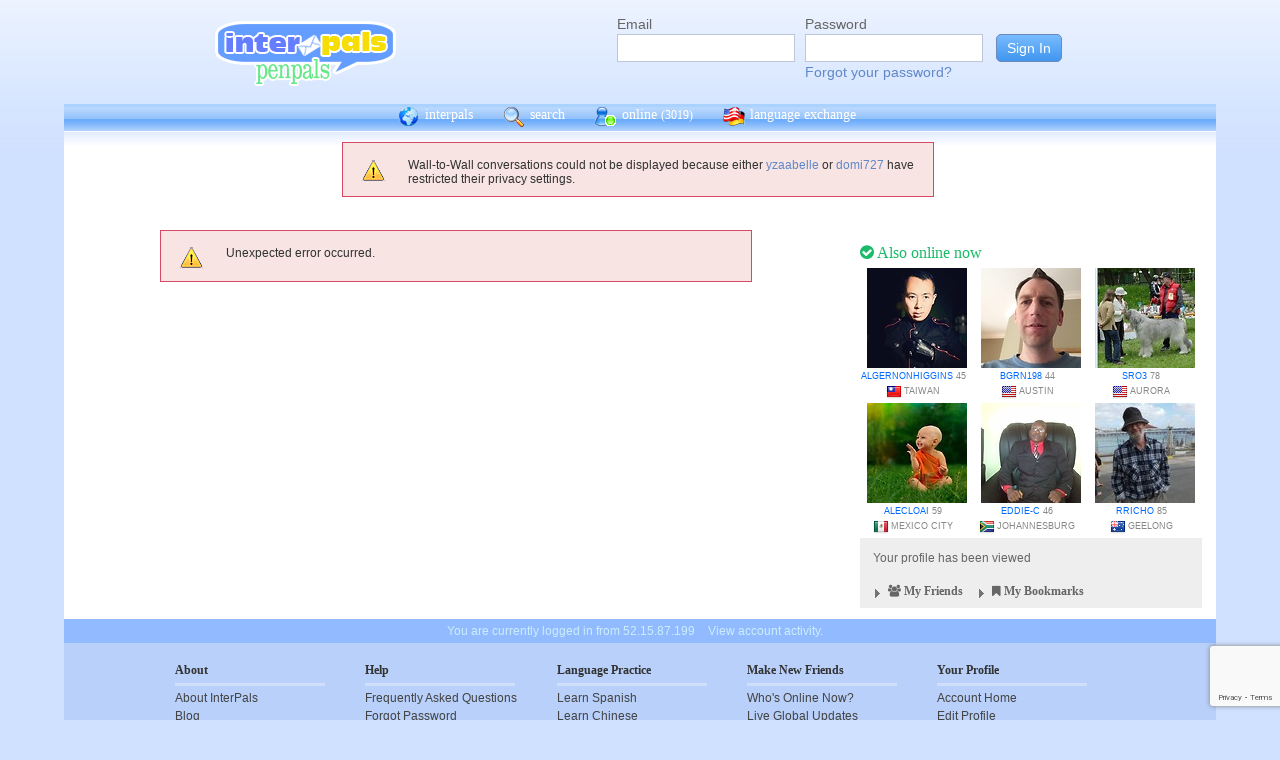

--- FILE ---
content_type: text/html; charset=utf-8
request_url: https://www.google.com/recaptcha/api2/anchor?ar=1&k=6Ldn6XYUAAAAAAkvX5N4XSTme3aMkwFq02-4vJw6&co=aHR0cHM6Ly9pbnRlcnBhbHMubmV0OjQ0Mw..&hl=en&v=N67nZn4AqZkNcbeMu4prBgzg&size=invisible&anchor-ms=20000&execute-ms=30000&cb=w5zvp44f85f8
body_size: 48561
content:
<!DOCTYPE HTML><html dir="ltr" lang="en"><head><meta http-equiv="Content-Type" content="text/html; charset=UTF-8">
<meta http-equiv="X-UA-Compatible" content="IE=edge">
<title>reCAPTCHA</title>
<style type="text/css">
/* cyrillic-ext */
@font-face {
  font-family: 'Roboto';
  font-style: normal;
  font-weight: 400;
  font-stretch: 100%;
  src: url(//fonts.gstatic.com/s/roboto/v48/KFO7CnqEu92Fr1ME7kSn66aGLdTylUAMa3GUBHMdazTgWw.woff2) format('woff2');
  unicode-range: U+0460-052F, U+1C80-1C8A, U+20B4, U+2DE0-2DFF, U+A640-A69F, U+FE2E-FE2F;
}
/* cyrillic */
@font-face {
  font-family: 'Roboto';
  font-style: normal;
  font-weight: 400;
  font-stretch: 100%;
  src: url(//fonts.gstatic.com/s/roboto/v48/KFO7CnqEu92Fr1ME7kSn66aGLdTylUAMa3iUBHMdazTgWw.woff2) format('woff2');
  unicode-range: U+0301, U+0400-045F, U+0490-0491, U+04B0-04B1, U+2116;
}
/* greek-ext */
@font-face {
  font-family: 'Roboto';
  font-style: normal;
  font-weight: 400;
  font-stretch: 100%;
  src: url(//fonts.gstatic.com/s/roboto/v48/KFO7CnqEu92Fr1ME7kSn66aGLdTylUAMa3CUBHMdazTgWw.woff2) format('woff2');
  unicode-range: U+1F00-1FFF;
}
/* greek */
@font-face {
  font-family: 'Roboto';
  font-style: normal;
  font-weight: 400;
  font-stretch: 100%;
  src: url(//fonts.gstatic.com/s/roboto/v48/KFO7CnqEu92Fr1ME7kSn66aGLdTylUAMa3-UBHMdazTgWw.woff2) format('woff2');
  unicode-range: U+0370-0377, U+037A-037F, U+0384-038A, U+038C, U+038E-03A1, U+03A3-03FF;
}
/* math */
@font-face {
  font-family: 'Roboto';
  font-style: normal;
  font-weight: 400;
  font-stretch: 100%;
  src: url(//fonts.gstatic.com/s/roboto/v48/KFO7CnqEu92Fr1ME7kSn66aGLdTylUAMawCUBHMdazTgWw.woff2) format('woff2');
  unicode-range: U+0302-0303, U+0305, U+0307-0308, U+0310, U+0312, U+0315, U+031A, U+0326-0327, U+032C, U+032F-0330, U+0332-0333, U+0338, U+033A, U+0346, U+034D, U+0391-03A1, U+03A3-03A9, U+03B1-03C9, U+03D1, U+03D5-03D6, U+03F0-03F1, U+03F4-03F5, U+2016-2017, U+2034-2038, U+203C, U+2040, U+2043, U+2047, U+2050, U+2057, U+205F, U+2070-2071, U+2074-208E, U+2090-209C, U+20D0-20DC, U+20E1, U+20E5-20EF, U+2100-2112, U+2114-2115, U+2117-2121, U+2123-214F, U+2190, U+2192, U+2194-21AE, U+21B0-21E5, U+21F1-21F2, U+21F4-2211, U+2213-2214, U+2216-22FF, U+2308-230B, U+2310, U+2319, U+231C-2321, U+2336-237A, U+237C, U+2395, U+239B-23B7, U+23D0, U+23DC-23E1, U+2474-2475, U+25AF, U+25B3, U+25B7, U+25BD, U+25C1, U+25CA, U+25CC, U+25FB, U+266D-266F, U+27C0-27FF, U+2900-2AFF, U+2B0E-2B11, U+2B30-2B4C, U+2BFE, U+3030, U+FF5B, U+FF5D, U+1D400-1D7FF, U+1EE00-1EEFF;
}
/* symbols */
@font-face {
  font-family: 'Roboto';
  font-style: normal;
  font-weight: 400;
  font-stretch: 100%;
  src: url(//fonts.gstatic.com/s/roboto/v48/KFO7CnqEu92Fr1ME7kSn66aGLdTylUAMaxKUBHMdazTgWw.woff2) format('woff2');
  unicode-range: U+0001-000C, U+000E-001F, U+007F-009F, U+20DD-20E0, U+20E2-20E4, U+2150-218F, U+2190, U+2192, U+2194-2199, U+21AF, U+21E6-21F0, U+21F3, U+2218-2219, U+2299, U+22C4-22C6, U+2300-243F, U+2440-244A, U+2460-24FF, U+25A0-27BF, U+2800-28FF, U+2921-2922, U+2981, U+29BF, U+29EB, U+2B00-2BFF, U+4DC0-4DFF, U+FFF9-FFFB, U+10140-1018E, U+10190-1019C, U+101A0, U+101D0-101FD, U+102E0-102FB, U+10E60-10E7E, U+1D2C0-1D2D3, U+1D2E0-1D37F, U+1F000-1F0FF, U+1F100-1F1AD, U+1F1E6-1F1FF, U+1F30D-1F30F, U+1F315, U+1F31C, U+1F31E, U+1F320-1F32C, U+1F336, U+1F378, U+1F37D, U+1F382, U+1F393-1F39F, U+1F3A7-1F3A8, U+1F3AC-1F3AF, U+1F3C2, U+1F3C4-1F3C6, U+1F3CA-1F3CE, U+1F3D4-1F3E0, U+1F3ED, U+1F3F1-1F3F3, U+1F3F5-1F3F7, U+1F408, U+1F415, U+1F41F, U+1F426, U+1F43F, U+1F441-1F442, U+1F444, U+1F446-1F449, U+1F44C-1F44E, U+1F453, U+1F46A, U+1F47D, U+1F4A3, U+1F4B0, U+1F4B3, U+1F4B9, U+1F4BB, U+1F4BF, U+1F4C8-1F4CB, U+1F4D6, U+1F4DA, U+1F4DF, U+1F4E3-1F4E6, U+1F4EA-1F4ED, U+1F4F7, U+1F4F9-1F4FB, U+1F4FD-1F4FE, U+1F503, U+1F507-1F50B, U+1F50D, U+1F512-1F513, U+1F53E-1F54A, U+1F54F-1F5FA, U+1F610, U+1F650-1F67F, U+1F687, U+1F68D, U+1F691, U+1F694, U+1F698, U+1F6AD, U+1F6B2, U+1F6B9-1F6BA, U+1F6BC, U+1F6C6-1F6CF, U+1F6D3-1F6D7, U+1F6E0-1F6EA, U+1F6F0-1F6F3, U+1F6F7-1F6FC, U+1F700-1F7FF, U+1F800-1F80B, U+1F810-1F847, U+1F850-1F859, U+1F860-1F887, U+1F890-1F8AD, U+1F8B0-1F8BB, U+1F8C0-1F8C1, U+1F900-1F90B, U+1F93B, U+1F946, U+1F984, U+1F996, U+1F9E9, U+1FA00-1FA6F, U+1FA70-1FA7C, U+1FA80-1FA89, U+1FA8F-1FAC6, U+1FACE-1FADC, U+1FADF-1FAE9, U+1FAF0-1FAF8, U+1FB00-1FBFF;
}
/* vietnamese */
@font-face {
  font-family: 'Roboto';
  font-style: normal;
  font-weight: 400;
  font-stretch: 100%;
  src: url(//fonts.gstatic.com/s/roboto/v48/KFO7CnqEu92Fr1ME7kSn66aGLdTylUAMa3OUBHMdazTgWw.woff2) format('woff2');
  unicode-range: U+0102-0103, U+0110-0111, U+0128-0129, U+0168-0169, U+01A0-01A1, U+01AF-01B0, U+0300-0301, U+0303-0304, U+0308-0309, U+0323, U+0329, U+1EA0-1EF9, U+20AB;
}
/* latin-ext */
@font-face {
  font-family: 'Roboto';
  font-style: normal;
  font-weight: 400;
  font-stretch: 100%;
  src: url(//fonts.gstatic.com/s/roboto/v48/KFO7CnqEu92Fr1ME7kSn66aGLdTylUAMa3KUBHMdazTgWw.woff2) format('woff2');
  unicode-range: U+0100-02BA, U+02BD-02C5, U+02C7-02CC, U+02CE-02D7, U+02DD-02FF, U+0304, U+0308, U+0329, U+1D00-1DBF, U+1E00-1E9F, U+1EF2-1EFF, U+2020, U+20A0-20AB, U+20AD-20C0, U+2113, U+2C60-2C7F, U+A720-A7FF;
}
/* latin */
@font-face {
  font-family: 'Roboto';
  font-style: normal;
  font-weight: 400;
  font-stretch: 100%;
  src: url(//fonts.gstatic.com/s/roboto/v48/KFO7CnqEu92Fr1ME7kSn66aGLdTylUAMa3yUBHMdazQ.woff2) format('woff2');
  unicode-range: U+0000-00FF, U+0131, U+0152-0153, U+02BB-02BC, U+02C6, U+02DA, U+02DC, U+0304, U+0308, U+0329, U+2000-206F, U+20AC, U+2122, U+2191, U+2193, U+2212, U+2215, U+FEFF, U+FFFD;
}
/* cyrillic-ext */
@font-face {
  font-family: 'Roboto';
  font-style: normal;
  font-weight: 500;
  font-stretch: 100%;
  src: url(//fonts.gstatic.com/s/roboto/v48/KFO7CnqEu92Fr1ME7kSn66aGLdTylUAMa3GUBHMdazTgWw.woff2) format('woff2');
  unicode-range: U+0460-052F, U+1C80-1C8A, U+20B4, U+2DE0-2DFF, U+A640-A69F, U+FE2E-FE2F;
}
/* cyrillic */
@font-face {
  font-family: 'Roboto';
  font-style: normal;
  font-weight: 500;
  font-stretch: 100%;
  src: url(//fonts.gstatic.com/s/roboto/v48/KFO7CnqEu92Fr1ME7kSn66aGLdTylUAMa3iUBHMdazTgWw.woff2) format('woff2');
  unicode-range: U+0301, U+0400-045F, U+0490-0491, U+04B0-04B1, U+2116;
}
/* greek-ext */
@font-face {
  font-family: 'Roboto';
  font-style: normal;
  font-weight: 500;
  font-stretch: 100%;
  src: url(//fonts.gstatic.com/s/roboto/v48/KFO7CnqEu92Fr1ME7kSn66aGLdTylUAMa3CUBHMdazTgWw.woff2) format('woff2');
  unicode-range: U+1F00-1FFF;
}
/* greek */
@font-face {
  font-family: 'Roboto';
  font-style: normal;
  font-weight: 500;
  font-stretch: 100%;
  src: url(//fonts.gstatic.com/s/roboto/v48/KFO7CnqEu92Fr1ME7kSn66aGLdTylUAMa3-UBHMdazTgWw.woff2) format('woff2');
  unicode-range: U+0370-0377, U+037A-037F, U+0384-038A, U+038C, U+038E-03A1, U+03A3-03FF;
}
/* math */
@font-face {
  font-family: 'Roboto';
  font-style: normal;
  font-weight: 500;
  font-stretch: 100%;
  src: url(//fonts.gstatic.com/s/roboto/v48/KFO7CnqEu92Fr1ME7kSn66aGLdTylUAMawCUBHMdazTgWw.woff2) format('woff2');
  unicode-range: U+0302-0303, U+0305, U+0307-0308, U+0310, U+0312, U+0315, U+031A, U+0326-0327, U+032C, U+032F-0330, U+0332-0333, U+0338, U+033A, U+0346, U+034D, U+0391-03A1, U+03A3-03A9, U+03B1-03C9, U+03D1, U+03D5-03D6, U+03F0-03F1, U+03F4-03F5, U+2016-2017, U+2034-2038, U+203C, U+2040, U+2043, U+2047, U+2050, U+2057, U+205F, U+2070-2071, U+2074-208E, U+2090-209C, U+20D0-20DC, U+20E1, U+20E5-20EF, U+2100-2112, U+2114-2115, U+2117-2121, U+2123-214F, U+2190, U+2192, U+2194-21AE, U+21B0-21E5, U+21F1-21F2, U+21F4-2211, U+2213-2214, U+2216-22FF, U+2308-230B, U+2310, U+2319, U+231C-2321, U+2336-237A, U+237C, U+2395, U+239B-23B7, U+23D0, U+23DC-23E1, U+2474-2475, U+25AF, U+25B3, U+25B7, U+25BD, U+25C1, U+25CA, U+25CC, U+25FB, U+266D-266F, U+27C0-27FF, U+2900-2AFF, U+2B0E-2B11, U+2B30-2B4C, U+2BFE, U+3030, U+FF5B, U+FF5D, U+1D400-1D7FF, U+1EE00-1EEFF;
}
/* symbols */
@font-face {
  font-family: 'Roboto';
  font-style: normal;
  font-weight: 500;
  font-stretch: 100%;
  src: url(//fonts.gstatic.com/s/roboto/v48/KFO7CnqEu92Fr1ME7kSn66aGLdTylUAMaxKUBHMdazTgWw.woff2) format('woff2');
  unicode-range: U+0001-000C, U+000E-001F, U+007F-009F, U+20DD-20E0, U+20E2-20E4, U+2150-218F, U+2190, U+2192, U+2194-2199, U+21AF, U+21E6-21F0, U+21F3, U+2218-2219, U+2299, U+22C4-22C6, U+2300-243F, U+2440-244A, U+2460-24FF, U+25A0-27BF, U+2800-28FF, U+2921-2922, U+2981, U+29BF, U+29EB, U+2B00-2BFF, U+4DC0-4DFF, U+FFF9-FFFB, U+10140-1018E, U+10190-1019C, U+101A0, U+101D0-101FD, U+102E0-102FB, U+10E60-10E7E, U+1D2C0-1D2D3, U+1D2E0-1D37F, U+1F000-1F0FF, U+1F100-1F1AD, U+1F1E6-1F1FF, U+1F30D-1F30F, U+1F315, U+1F31C, U+1F31E, U+1F320-1F32C, U+1F336, U+1F378, U+1F37D, U+1F382, U+1F393-1F39F, U+1F3A7-1F3A8, U+1F3AC-1F3AF, U+1F3C2, U+1F3C4-1F3C6, U+1F3CA-1F3CE, U+1F3D4-1F3E0, U+1F3ED, U+1F3F1-1F3F3, U+1F3F5-1F3F7, U+1F408, U+1F415, U+1F41F, U+1F426, U+1F43F, U+1F441-1F442, U+1F444, U+1F446-1F449, U+1F44C-1F44E, U+1F453, U+1F46A, U+1F47D, U+1F4A3, U+1F4B0, U+1F4B3, U+1F4B9, U+1F4BB, U+1F4BF, U+1F4C8-1F4CB, U+1F4D6, U+1F4DA, U+1F4DF, U+1F4E3-1F4E6, U+1F4EA-1F4ED, U+1F4F7, U+1F4F9-1F4FB, U+1F4FD-1F4FE, U+1F503, U+1F507-1F50B, U+1F50D, U+1F512-1F513, U+1F53E-1F54A, U+1F54F-1F5FA, U+1F610, U+1F650-1F67F, U+1F687, U+1F68D, U+1F691, U+1F694, U+1F698, U+1F6AD, U+1F6B2, U+1F6B9-1F6BA, U+1F6BC, U+1F6C6-1F6CF, U+1F6D3-1F6D7, U+1F6E0-1F6EA, U+1F6F0-1F6F3, U+1F6F7-1F6FC, U+1F700-1F7FF, U+1F800-1F80B, U+1F810-1F847, U+1F850-1F859, U+1F860-1F887, U+1F890-1F8AD, U+1F8B0-1F8BB, U+1F8C0-1F8C1, U+1F900-1F90B, U+1F93B, U+1F946, U+1F984, U+1F996, U+1F9E9, U+1FA00-1FA6F, U+1FA70-1FA7C, U+1FA80-1FA89, U+1FA8F-1FAC6, U+1FACE-1FADC, U+1FADF-1FAE9, U+1FAF0-1FAF8, U+1FB00-1FBFF;
}
/* vietnamese */
@font-face {
  font-family: 'Roboto';
  font-style: normal;
  font-weight: 500;
  font-stretch: 100%;
  src: url(//fonts.gstatic.com/s/roboto/v48/KFO7CnqEu92Fr1ME7kSn66aGLdTylUAMa3OUBHMdazTgWw.woff2) format('woff2');
  unicode-range: U+0102-0103, U+0110-0111, U+0128-0129, U+0168-0169, U+01A0-01A1, U+01AF-01B0, U+0300-0301, U+0303-0304, U+0308-0309, U+0323, U+0329, U+1EA0-1EF9, U+20AB;
}
/* latin-ext */
@font-face {
  font-family: 'Roboto';
  font-style: normal;
  font-weight: 500;
  font-stretch: 100%;
  src: url(//fonts.gstatic.com/s/roboto/v48/KFO7CnqEu92Fr1ME7kSn66aGLdTylUAMa3KUBHMdazTgWw.woff2) format('woff2');
  unicode-range: U+0100-02BA, U+02BD-02C5, U+02C7-02CC, U+02CE-02D7, U+02DD-02FF, U+0304, U+0308, U+0329, U+1D00-1DBF, U+1E00-1E9F, U+1EF2-1EFF, U+2020, U+20A0-20AB, U+20AD-20C0, U+2113, U+2C60-2C7F, U+A720-A7FF;
}
/* latin */
@font-face {
  font-family: 'Roboto';
  font-style: normal;
  font-weight: 500;
  font-stretch: 100%;
  src: url(//fonts.gstatic.com/s/roboto/v48/KFO7CnqEu92Fr1ME7kSn66aGLdTylUAMa3yUBHMdazQ.woff2) format('woff2');
  unicode-range: U+0000-00FF, U+0131, U+0152-0153, U+02BB-02BC, U+02C6, U+02DA, U+02DC, U+0304, U+0308, U+0329, U+2000-206F, U+20AC, U+2122, U+2191, U+2193, U+2212, U+2215, U+FEFF, U+FFFD;
}
/* cyrillic-ext */
@font-face {
  font-family: 'Roboto';
  font-style: normal;
  font-weight: 900;
  font-stretch: 100%;
  src: url(//fonts.gstatic.com/s/roboto/v48/KFO7CnqEu92Fr1ME7kSn66aGLdTylUAMa3GUBHMdazTgWw.woff2) format('woff2');
  unicode-range: U+0460-052F, U+1C80-1C8A, U+20B4, U+2DE0-2DFF, U+A640-A69F, U+FE2E-FE2F;
}
/* cyrillic */
@font-face {
  font-family: 'Roboto';
  font-style: normal;
  font-weight: 900;
  font-stretch: 100%;
  src: url(//fonts.gstatic.com/s/roboto/v48/KFO7CnqEu92Fr1ME7kSn66aGLdTylUAMa3iUBHMdazTgWw.woff2) format('woff2');
  unicode-range: U+0301, U+0400-045F, U+0490-0491, U+04B0-04B1, U+2116;
}
/* greek-ext */
@font-face {
  font-family: 'Roboto';
  font-style: normal;
  font-weight: 900;
  font-stretch: 100%;
  src: url(//fonts.gstatic.com/s/roboto/v48/KFO7CnqEu92Fr1ME7kSn66aGLdTylUAMa3CUBHMdazTgWw.woff2) format('woff2');
  unicode-range: U+1F00-1FFF;
}
/* greek */
@font-face {
  font-family: 'Roboto';
  font-style: normal;
  font-weight: 900;
  font-stretch: 100%;
  src: url(//fonts.gstatic.com/s/roboto/v48/KFO7CnqEu92Fr1ME7kSn66aGLdTylUAMa3-UBHMdazTgWw.woff2) format('woff2');
  unicode-range: U+0370-0377, U+037A-037F, U+0384-038A, U+038C, U+038E-03A1, U+03A3-03FF;
}
/* math */
@font-face {
  font-family: 'Roboto';
  font-style: normal;
  font-weight: 900;
  font-stretch: 100%;
  src: url(//fonts.gstatic.com/s/roboto/v48/KFO7CnqEu92Fr1ME7kSn66aGLdTylUAMawCUBHMdazTgWw.woff2) format('woff2');
  unicode-range: U+0302-0303, U+0305, U+0307-0308, U+0310, U+0312, U+0315, U+031A, U+0326-0327, U+032C, U+032F-0330, U+0332-0333, U+0338, U+033A, U+0346, U+034D, U+0391-03A1, U+03A3-03A9, U+03B1-03C9, U+03D1, U+03D5-03D6, U+03F0-03F1, U+03F4-03F5, U+2016-2017, U+2034-2038, U+203C, U+2040, U+2043, U+2047, U+2050, U+2057, U+205F, U+2070-2071, U+2074-208E, U+2090-209C, U+20D0-20DC, U+20E1, U+20E5-20EF, U+2100-2112, U+2114-2115, U+2117-2121, U+2123-214F, U+2190, U+2192, U+2194-21AE, U+21B0-21E5, U+21F1-21F2, U+21F4-2211, U+2213-2214, U+2216-22FF, U+2308-230B, U+2310, U+2319, U+231C-2321, U+2336-237A, U+237C, U+2395, U+239B-23B7, U+23D0, U+23DC-23E1, U+2474-2475, U+25AF, U+25B3, U+25B7, U+25BD, U+25C1, U+25CA, U+25CC, U+25FB, U+266D-266F, U+27C0-27FF, U+2900-2AFF, U+2B0E-2B11, U+2B30-2B4C, U+2BFE, U+3030, U+FF5B, U+FF5D, U+1D400-1D7FF, U+1EE00-1EEFF;
}
/* symbols */
@font-face {
  font-family: 'Roboto';
  font-style: normal;
  font-weight: 900;
  font-stretch: 100%;
  src: url(//fonts.gstatic.com/s/roboto/v48/KFO7CnqEu92Fr1ME7kSn66aGLdTylUAMaxKUBHMdazTgWw.woff2) format('woff2');
  unicode-range: U+0001-000C, U+000E-001F, U+007F-009F, U+20DD-20E0, U+20E2-20E4, U+2150-218F, U+2190, U+2192, U+2194-2199, U+21AF, U+21E6-21F0, U+21F3, U+2218-2219, U+2299, U+22C4-22C6, U+2300-243F, U+2440-244A, U+2460-24FF, U+25A0-27BF, U+2800-28FF, U+2921-2922, U+2981, U+29BF, U+29EB, U+2B00-2BFF, U+4DC0-4DFF, U+FFF9-FFFB, U+10140-1018E, U+10190-1019C, U+101A0, U+101D0-101FD, U+102E0-102FB, U+10E60-10E7E, U+1D2C0-1D2D3, U+1D2E0-1D37F, U+1F000-1F0FF, U+1F100-1F1AD, U+1F1E6-1F1FF, U+1F30D-1F30F, U+1F315, U+1F31C, U+1F31E, U+1F320-1F32C, U+1F336, U+1F378, U+1F37D, U+1F382, U+1F393-1F39F, U+1F3A7-1F3A8, U+1F3AC-1F3AF, U+1F3C2, U+1F3C4-1F3C6, U+1F3CA-1F3CE, U+1F3D4-1F3E0, U+1F3ED, U+1F3F1-1F3F3, U+1F3F5-1F3F7, U+1F408, U+1F415, U+1F41F, U+1F426, U+1F43F, U+1F441-1F442, U+1F444, U+1F446-1F449, U+1F44C-1F44E, U+1F453, U+1F46A, U+1F47D, U+1F4A3, U+1F4B0, U+1F4B3, U+1F4B9, U+1F4BB, U+1F4BF, U+1F4C8-1F4CB, U+1F4D6, U+1F4DA, U+1F4DF, U+1F4E3-1F4E6, U+1F4EA-1F4ED, U+1F4F7, U+1F4F9-1F4FB, U+1F4FD-1F4FE, U+1F503, U+1F507-1F50B, U+1F50D, U+1F512-1F513, U+1F53E-1F54A, U+1F54F-1F5FA, U+1F610, U+1F650-1F67F, U+1F687, U+1F68D, U+1F691, U+1F694, U+1F698, U+1F6AD, U+1F6B2, U+1F6B9-1F6BA, U+1F6BC, U+1F6C6-1F6CF, U+1F6D3-1F6D7, U+1F6E0-1F6EA, U+1F6F0-1F6F3, U+1F6F7-1F6FC, U+1F700-1F7FF, U+1F800-1F80B, U+1F810-1F847, U+1F850-1F859, U+1F860-1F887, U+1F890-1F8AD, U+1F8B0-1F8BB, U+1F8C0-1F8C1, U+1F900-1F90B, U+1F93B, U+1F946, U+1F984, U+1F996, U+1F9E9, U+1FA00-1FA6F, U+1FA70-1FA7C, U+1FA80-1FA89, U+1FA8F-1FAC6, U+1FACE-1FADC, U+1FADF-1FAE9, U+1FAF0-1FAF8, U+1FB00-1FBFF;
}
/* vietnamese */
@font-face {
  font-family: 'Roboto';
  font-style: normal;
  font-weight: 900;
  font-stretch: 100%;
  src: url(//fonts.gstatic.com/s/roboto/v48/KFO7CnqEu92Fr1ME7kSn66aGLdTylUAMa3OUBHMdazTgWw.woff2) format('woff2');
  unicode-range: U+0102-0103, U+0110-0111, U+0128-0129, U+0168-0169, U+01A0-01A1, U+01AF-01B0, U+0300-0301, U+0303-0304, U+0308-0309, U+0323, U+0329, U+1EA0-1EF9, U+20AB;
}
/* latin-ext */
@font-face {
  font-family: 'Roboto';
  font-style: normal;
  font-weight: 900;
  font-stretch: 100%;
  src: url(//fonts.gstatic.com/s/roboto/v48/KFO7CnqEu92Fr1ME7kSn66aGLdTylUAMa3KUBHMdazTgWw.woff2) format('woff2');
  unicode-range: U+0100-02BA, U+02BD-02C5, U+02C7-02CC, U+02CE-02D7, U+02DD-02FF, U+0304, U+0308, U+0329, U+1D00-1DBF, U+1E00-1E9F, U+1EF2-1EFF, U+2020, U+20A0-20AB, U+20AD-20C0, U+2113, U+2C60-2C7F, U+A720-A7FF;
}
/* latin */
@font-face {
  font-family: 'Roboto';
  font-style: normal;
  font-weight: 900;
  font-stretch: 100%;
  src: url(//fonts.gstatic.com/s/roboto/v48/KFO7CnqEu92Fr1ME7kSn66aGLdTylUAMa3yUBHMdazQ.woff2) format('woff2');
  unicode-range: U+0000-00FF, U+0131, U+0152-0153, U+02BB-02BC, U+02C6, U+02DA, U+02DC, U+0304, U+0308, U+0329, U+2000-206F, U+20AC, U+2122, U+2191, U+2193, U+2212, U+2215, U+FEFF, U+FFFD;
}

</style>
<link rel="stylesheet" type="text/css" href="https://www.gstatic.com/recaptcha/releases/N67nZn4AqZkNcbeMu4prBgzg/styles__ltr.css">
<script nonce="g6L1NuYMaqgq16kSTZv4yQ" type="text/javascript">window['__recaptcha_api'] = 'https://www.google.com/recaptcha/api2/';</script>
<script type="text/javascript" src="https://www.gstatic.com/recaptcha/releases/N67nZn4AqZkNcbeMu4prBgzg/recaptcha__en.js" nonce="g6L1NuYMaqgq16kSTZv4yQ">
      
    </script></head>
<body><div id="rc-anchor-alert" class="rc-anchor-alert"></div>
<input type="hidden" id="recaptcha-token" value="[base64]">
<script type="text/javascript" nonce="g6L1NuYMaqgq16kSTZv4yQ">
      recaptcha.anchor.Main.init("[\x22ainput\x22,[\x22bgdata\x22,\x22\x22,\[base64]/[base64]/[base64]/bmV3IHJbeF0oY1swXSk6RT09Mj9uZXcgclt4XShjWzBdLGNbMV0pOkU9PTM/bmV3IHJbeF0oY1swXSxjWzFdLGNbMl0pOkU9PTQ/[base64]/[base64]/[base64]/[base64]/[base64]/[base64]/[base64]/[base64]\x22,\[base64]\\u003d\x22,\[base64]/Cq8K+w7TCgsO9RMOdw7gYwqPCmMK/Ims1UzIdI8KXwqXCiEHDnlTClBEswo0AwpLClsOoNMKvGAHDglULb8OXwprCtUxORGktwq/Cvwh3w6NeUW3DmgzCnXE2I8Kaw4HDp8K3w7o5O0rDoMOBwrnCksO/AsO3esO/f8KCw6fDkFTDkgDDscOxKsKQLA3Cjjl2IMOzwo8jEMOHwqssE8K+w4pOwpBbOMOuwqDDgsKDSTcQw4DDlsKvPCfDh1XCrcOOETXDvAhWLXpjw7nCnVbDtCTDuQoNR1/[base64]/Cp0PCvF3DlsOLw4UKRcKAVMKDJGnCihcfw6rCv8O8wrBOw7XDjcKewpLDsFEeFsOkwqLCm8KUw4N/VcOCd23ChsOqLTzDm8KFW8KmV3puRHNWw7ogV2hwUsOtasKbw6bCoMKww4gVQcKtZcKgHQZ7NMKCw6HDp0XDn1TCimnCoEp+BsKEcsOqw4BXw6oNwq1lGh3Ch8KuTybCmsKBXMKbw65ww45iAcKkw7HCkcOswqfDvDTDpcOXw6TCrsKwX0/[base64]/[base64]/[base64]/DrMK8w40VdlnCi8OSGCnClcOTwrZyTkt0w4duZ8OJw6/ClsOKGnc4wpETVsOTwro3JRdHw7RJTE/CqMKFdgjCnEd0dcOzwpbCoMO/[base64]/DrVfDv8OAcmnDhwREwotxw5BAwqbCqMK+wq0mOcOWZTnCkhXCpD7CpTLDrHUOw6vDocKjKyo9w40JTsOiwqYSUcOPc3hJRsOYPcO7bcOUwqbCrknChnYcJcOaOgjCpMKuwoTDg2t5wpJJA8OhG8OjwqTDnDhcw7XDvzRyw67CrsKgwoDDjMO6wr/CoV/DkCJnw6HDjhfCn8KtEH4zw6/Dr8KtGHDCl8KXw7sZVGbCpGHCr8OhwpHCshAHwo/[base64]/Dr8OgwrXDr8Kiw68nc8Kiw5/CnjzDpsOrTUHCmW/CqsOFMSDCicK5SFLCrsOQwqsXJCUwwq/DhXIfV8O0W8O+wqLCoxnDjMKgBMO3wq/[base64]/CgFZCwobDhjF5VUrCpCgTwpDCuGDDnEHDmMKsflALw6zCuSDClkzDp8KUwq7DkcK6w7xUw4JvQT3Dr3hsw7jCocOzEcKOwqjClcKGwrkTCcONH8KqwrFlw4knSTcDTFPDssOkw4rDoS3CkH/DqmDDpnM+dEMYLSPDq8KgL2AMw7TCvMKIwoNkKcOLwqlRVATCoUkEw7vCtcOjw5XCu18hWTHCgS5IwpE3C8KGwrXDiTPDnMOww78awqY8w79qw44uwrTDssOhw5XCi8ODMcKKwplBw5XCkjEcV8OXX8KKw6DDgMK/[base64]/[base64]/CjsKmwqt6w5HDvMO8f3RNwo3DisKqw4NcJMOaw75fw5TDqsOZw60twot/w7TCv8O5di/DjE/Ct8OFbWVKwpxUd1DCr8K/KcKkwpRgwo5+w7DDisKsw5tSwpnCrsODw7bCv0p5TFTCnMKawqnDmXthw4QowoTCl0Vhwr7Cv07Dh8Onw6Bgw7DDs8OjwrsqWMO9AsOnwqDDqMKzwqVHflIew5hQw4nCkgTCs2MTWwtXaXbClMOUCMK/[base64]/DvndJw6HCizfCgMO1wqwcflTDu8O4wrbCjcKewpZYwqLDgBQMcGjDnSTCpUwOQXDDrg4ewo3CrwABNcOdLURRQMKfwo/[base64]/w4HDncOlw4zDn8Kwb8OyLiDDnWszw4XCscKewo8mwpzDisO/w4QLNxLDhMO4w78nwqh0worCnQFrw4oYwpzDuUtxwr54dEbCvsKowp4XF1gdwq/CrMOYMVRLEMK+w5Qxw6BpXSFZYMOgwqknAR1QbR9XwrZkUMORwr5rwp8zw5bCg8KGw4AoCsKsQHfCr8OOw6LChcKTw7FtMMOfaMO/w4TCpB9OGcKow6vDr8OHwrMbwpHDlw8iZ8KtV1YOGcOlwpMfBsOeS8KPNwHCsy54PcKKCTDDksOxVCfCtsKfw6XCh8KFFMOQwpTClG/CssOvw5bDphbDp0rCtsO6GMKKw4cxQxZUwpJMAhoGw7fCusKcw4HDisKEwrXDq8K/[base64]/DuzYbDMOPN8KYUsOLw7R8DRnDrsOyw5nCvMOuwp/Cq8OSw4kRK8O/wqjChMO/UDPCl8KzQsOQw6pDwrnCssOSwqRgbcO2QsKjw6ABwrfCuMK+OlfDvMKhw5bCuHcfwqU0bcKQw6dDc2jCkcK/OFtZw6HDglNOwqnDqXTCoRfDlEHCkSpowqzDqcObw4zCvMOQwpRzcMOqYcKOf8KHJBLCjMOiFHl+w47Dmzl4wrQ2fBQKJhEMw7jCs8KZw6XDssKYw7NPwoQrPiY9woo7fRfCssORwo/[base64]/ClsOyJsOnW39Vwr8eG8OgQMKew7/DnSZDwohuGjgYwpPDrcKFcMKjwrwHw7LDhcOYwq3Coi18H8KvfsO/DFvDjnfCrcOowo7DgsK1w6vDjcOnHXhJwrpgFyVuXsOhVybCgsKndcKFZMK+w5XCokLDmC4Zwrhmwp1pw7nDsUZCFMOwwpfDiFRfw5tXAsKHwofCpMOkw41qHsK+GDFuwqbCucKCXMKvQsKPOsKrw50yw6HDknN4w5RpAjRrw5PDksONw5/DhWNzR8OKw6TDhcK9YsOUHsOPWRoiw7BQw5DCuMK5w4nDg8O9LMOtwq1GwqURXcKhwpTCkQtGW8OYEsOGwpZ9BnrCnArDgljDjVXDnsKww7Vnw4vDjMO8w6xNMzfCoiLDoBV1wosUcGTCskXCs8Kgw4ZIBlgKwpPCs8Ktw5/[base64]/JsOIwpheCsKCwpDCosKsw4tPw5t1w6sSwodOXsOTwrlJVR/Cq1t3w6zDjx/CmMOfw5c2MHnCsSAEwotrwqEdGsKRa8KywrcUwoUNw7Vnw51UJGLCtxjCvyXCvwZ4wpXDn8KPb8OgwojDk8KPwrTDn8K/wqLDkcOrw47DocOMTnRuZBVqwqjCvUljKcKlY8OrLMKhw4IiwqbCuQpFwoM0wrJowpZfR2kaw5cXDUcwHMK5KsO6P2MMw6DDssKpw7/[base64]/CiVrDjsKMwpTDnMK6acOdNBzClcKOw53DlCTCkcOZCzzChsOJbFkww4MYw4nDrzPDrkLCgcKjw7YdB1/DgVrDsMKiQ8OZVsOoE8ObSQbDvFd1wrJRZ8OCMDpVZgljw5XDhcOFIG/[base64]/cMKjwq1sS0PCl8KQRTkBwq8cPBg4K0Ysw7XCvMOiwrBRwq3Ct8OiL8ONO8KKCHLCjMKUfcOTRMOhwotABQDCr8OaQsOPA8K2wq5UEzZ4w6vDn1kwHcKIwq7DjsKnw45ww7DCvBlgAw5KL8KmEcKtw6oNwqJAYcKxSUxzwobDjXbDqGHCgcOgw6nCmcOcwqENw5w/TcO4w4TCssKcfWbCuRRqwrTDtn11w5cQUsO8c8KWCBdQwohZWcK/[base64]/wo0vOMOSNyfDsCTDqHHDsXvConcewrwiAysGTsKnw7nDmXnDunEsw5nCuRrDsMKod8OEwp5vwo/DtMK/woUQwqfDiMKnw5Ncw45rwonDmMKBw4bCnj3DkUrCv8O6bxDClcKGFsOAw7HCv1rDrcKrw41fX8O/[base64]/[base64]/csOjw6XDjXjDisKoNMKDHz3Cg8KAAWFQOyXDmy7CvMOWw4fDkS3DoW5pw5xcUxgsEHxqbsK5wo3DngnCkBXDuMOAw44mwqcswpgAU8O4ZMOgwqFwGhoSeGDDg1odU8OHwoJHw6zDt8OmScKIwqjCl8OUwq/CicO7P8OawqVQVcOMwqLCpMO1wo3DgsOmw7JmDsKDfsOSw7vDi8KTw5xgwpHDkMOVdRUnBQtbw6hRcH0Vwqg0w7YOYC/CksKrw49rwo9AGxPCksODSwnCggEnw6jChcK+UzzDmSEowo3Dg8K/wobDsMKVwpEqwqwCBUYld8O4w6nDjhLCkylsBS3DgsOIQ8ObwpbDs8Kgw67CusKpw6rCmRJzwoVbRcKRa8OBw7/[base64]/RcKHOFkOwrtJLcOGwpg8dH5ewpjCgiUoeicsw7HDqMOJNMOEw69Ww7F+w7EFwpzDrS18NzEIPT1WXWHCr8OCGCYqeg/Cv0TDrEbDhsKREE5IDE0qRcK9wqrDqmN5NTYJw4rCnsOAMsO8w74TasK7PEM2J3rCisKbIDfCowJhecKGw7jClsKXFMKkC8OGcgXCqMKHw4TDuGDDujk+aMKnw7jDqsKKw68awpscw4jDnVfDmm1bPMOgwr/CisKwdxxQTMKQw5sOwrLDvm3CsMO5c3cJw5gSwpxjUcKmYAcOT8O3XcO9w5PCpBpkwp9xwo/Do2o+wqw7wrLDi8KTY8KRw5nCt3ZAw4oWBzQowrbDr8Klw6bCicKbQQ/CuVXCl8KNOzMmLCLClMK6CsKFSS1VZzQ4LCXCpcOAGHgvA3prwqrDjCTDv8KGw7Ycwr3DonwJw6gwwoVzWyzDrMOhD8OvwqLCqcKBUMOoXsK3OD9hYjV1BG9fwprCmjXDjHopZTzDusKiYlnDmcKNP3DCtCB6aMKuSQ/[base64]/LMKYw7EmwpLDhjXClwHDiiFrw747wojDhMOwwrQ2H2/DsMOowpbDpB5Tw4DDvMOBD8OawoXCuSjDssK7wpjCpcOiw7/Dr8KBwpTClF/DjsO2wrx1PWwWwqDCssOKw6LDtz02IzjCrntMYMKaL8O+w57DmcKuwqx2wq5ND8OCdi7ClT3Dm2XCgcKrFMK1w6BHGsORW8OGwpzDqcOkPsOmQ8Kpw6rCg2MwAsKaXTbCumbDl37DkU4hwo4/KWfCosKnwp7Du8OuAMKIKcOjQsKpWMKrOkJZw5ILZE07w5/DucOkBQDDh8K4I8OQwo8swpsvZsOWwrjCvMKYJsOIOyvDk8KWXipDUxHCslcKw4ATwrnDs8OAf8KNc8Orw41XwroND1FSQVLDocO8wqvDgcKgQGB8CsOUEx4nw69PNWRXIsOPfcOpITXCqSHCkRZXwrHCpEXCmwLCv05bw59fRXcfE8KdAsKzPy8BCAFxJMO/[base64]/[base64]/Dp8KLw7jClsKkS8KfIUPCrWhIw6F1w4nCiMKRwqHCg8KJQMKiw5BawpYcwqLDsMOzXkJgZnQBwohswo0ywq/CvsKbw4jDjh3DglfDrcKTKwbCm8KSYMOuesKbRsK7ZCbDtcOlwo0lw4TCum5yES7Ct8KQw5IBeMKxSxrCpjLDpyYywrUrdi4Qw6kabMKVAmvCjlDCi8O+w4xbwqMUw4LCu1/Dt8KmwpVhwohiw7NGwoU7GRTCusKLw592FcKSHMOAw5wJAyZIKEcIGcObwqAdw6PDmwkjwrnDs24hUMKEPcKzXMKJUsKzw4xqSsKhw4Qzw5rDqTdFwqp9FMK3wo8tADlCwqQ4EGjDskRzwrJbKcO/w5rCpMOBHUEcwr8DDRvChizDv8Ksw7Y6wqJTw5nCvXLCqsOiwqPDtcOlUxM6w5zCh27DosOPBCbCnsO3EsKHw5jCixzCqcKDEcOQO2XDuFVPwqvCrcKQTMOWwq/ChcO3w5/[base64]/wqnDvsOdaBBrdWJqE8KNd8O3BlPCixwrBMOiNsO/Z1g7w6DCocKEbsOUw5lgdFrDrmh8fWTDmsO+w4jDmw7Coy/[base64]/DlcOAw7ViSxrDucO4wovChsOlw4jCqMOfw4QiVsK3BE0OwrXDkcKxXgfDrQJja8KeejbDvMK3w5VWU8KVw746w7jDssKqJ0k8wpvCj8KrFxkvwo/DjSzDsmLDl8KHBMOFNQ05w7/DuX3DniDDgm9ow6Vca8Oew6rDqUxYwolKw5F0XcKlw4c3NSzCvRrDncKlw41Qc8KzwpRww6NQw7pow79pw6I+w6/CicOPV1rCpmBfw5gYwrnDvXHDqFI4w5dVwrxTw50FwqzDhnYIRcK3c8Oxw47Cu8OEwrNjw6PDmcO2worCulcIwroxw4/[base64]/DtRnCicKQQy/DocKqwoQDNg1ZAsOmKMKXw5PDssKOwqzCu0AzY2TCtcOTO8KpwrNfVFzCgsKrwrXDvhkZdAXDpMOxWcKbwrPCvi5Ew6kcwoDCv8O2LsOzw53Cp2/ClycYw7rDrTp2wrrCgMKZwoDCi8KtZMObwpPChEvCtVnCgXRJw7XDk3XCu8OKHXYyS8O/w53DgzFjPRnDnMOgC8KSwoTDmDLDnsOWO8OBCWFLScKFZsO/bCE9QMOPHMKTwpzChcKKwpXDiCJ9w4kDw4nDt8OVF8KxVMK1HcOdKsOFd8Kpw4DDjGLCjE3DsXBme8OWw4HCk8OgwqPDpMKiIcKZwpPDpm4DAxzCowrCmzByBcK3w7jDuRzDqHptCcOqwqBnwr5mQAfCk1Uob8KvwoPCnMO5w59vXcKkKsO3w59BwoEHwo/DgsKTwpADcXXCvsK8w4kjwpMDLcOYe8Kxw7LDoCQNVsOtV8KBw4nDn8O+aiNfw6vDhA7DiRvClwFKMkkuPivDmsO4Oy4DwpfChFjChUDClMOjwp/DscKESSnCtg/CkmB3dmzDulfCvCDDv8OxLTnCpsO3w4bCoiNXwpB5wrHClCrChMORL8Oow6XCocOsw6fCi1ZDw6zCu152w4rCmcKDwrrCtBwxwp/Cg0LDvsKQKcK6w4LCuF8Dw79eUE/CscK7wo1GwpJbX2Zcw6/[base64]/CqRHCtsK+wpt3VcKQSDpFeMK+TcOYQS9XAVnCvjXDh8KPw5LCugMJwoIYZyMlw7YPw61Pwp7CgD/CkUsewoAiS3fDhsKPw7nCn8KhBVBHPsKOR3N5wo83ScOMQsO/W8O7wqskw5bCjMKww5VDw4lNaMKww4nCkn3Dpjtcw5vCoMK7ZsKnwqh9UFDCjgDCuMOLHMO+eMKJGinChmAXOsKiw6XCi8OKwpF+w7LCosOkJ8OWI3g5BMK/SDlqQ17CqcKew54Jwr3DtQPDh8KFeMKuwoM0b8Kdw7PCpMKybCjDkEzCjcK9N8Oiw4rCoC3CpCxMKsOQNMKJwrvDtDnDhsK/wq/CucOPwqsXACTCssOEBSsONMKgwpUxw4IywrPCm2xAwqQIwrjCjSo5elEfH37CrsOwVcOhYx4jwqJ3SMOHwrJ5fsKqwrNqw6XDp1xfWcK+DS9wfMOvM0/Dj07DhMO5MwPDoiIIwolQaBIXw6fDsC/[base64]/Cj8KAw48Jwr/Co2t/aFfDgzXCsMO5XijCqcOVB3F7BMO1AcKdOcOvw5Ykw7rCoCdEJcKKBcOXN8KHBcK7djjCtXjCq23DnMKQDMO/FcKUw7BHWsKUVcOawpY4w5MVWHYvQ8KYbB7DkcOkwrzDlcKxw7nCpsOJD8KBSsOuL8OTI8KXwpQHwr7CmAnDrWx3Ti/Ci8KTYF3DlhoHVmTDj0oEwocwB8K7XGDCry5owp0wwrbCtjHCvcO4w7xww45yw60HamnDk8OEw4caaEZ1w4bDsiXCpMO+HcOWccOiw4PClRBgRiBWaDvCpnbDnGLDgkfDvnVoQy57SMK4C3nCok/CjWHDnMK+w57DjMOdDsK4wqI4JMOGZ8OHwoDDmVXDlhQcN8KowpZHBFF3H2smGcKYHWLDksKSwoQTw6AKwrFvBHLDpw/CgsK9wo3CjnkUwp/CkEYmw6bDsyLClAUsH2TDi8OVw6bDrsKhwo5hwqzDsg/[base64]/wqTDu8OZc8O/wolHeCTCv3jClsKXGxg4wq0CGMOcAQTDscO0fQBGw5TDscKOLglaMsKzwpB4DRNaLcKuZnTCu3bCjwQnABvCvRk+wp9Wwq0VdwUwAAjDv8O8wpgUWMK5CFl5dcOyJFJdwqpWwrvDoGwCB2DDtF7DssKpJsO1worCgEkzfMKGw5MPdsKbGH/[base64]/CnMO1ScOwemlxSMKHw7ZfWi3CmXPDjG/Ds8OUIWUUwq9PQj9vZ8KmwqjCkMOhckHCkCgISSwdGWrDvUsEEDTDtnDDmAtiWG/CkMOdw6bDlsKLwoPCh0EUw7LCqcK4w4grO8OeCcKcw5Y5w4tmw4fDgsOYwr9+L3ZtTcK3ZS4ew45kwoZlSntXZzLCm2/CgsOWwoY+IQ8rw4bCs8OOw6B1w6HChcOPw5ADesKTGmLDlABcSVbDp1jDhMONwpsJwoAPLwNRwrnCsUdAc2twfsOlw4fDiyjDosOlKsOjLzZdd2TChmzCosOOw6PCmi/CocOtEcKiw5Mxw6TDusO6w5lyN8OBOcOMw6vDoytNATPCnCLCrFvDm8KSKMOfIXQUw7wtBlzCicKcNsOaw4sNwr8qw5U9wqTDscOSworCo38zaCzDvcOqw5bDgcOpwonDkjdawrBfw7rDi1jCmMKCdMKzwrPCnMKIQsOpDmJoWcKqwpTDsknClcObYMKcwop/wrcEw6DDlcOow6PDm1vCk8K8LcKFwqbDj8KMcsKxw7w0w740w6dqMMKIwphxwpQaaVbDqWLDtsOEa8O/w7PDgmzCsiJxc1zDocOFw6rDj8ONw7HDm8O+wqXDtn/CpGw6wpJsw6bDrsKuwpvDv8OQwpbCpwPDp8KHCwF+YwFDw67DpRnDkMKqVMOaIcOjw4LCvMOCOMKGw4HCsXjDhcO6b8OGMTfDtlUCwoshwp5YRcKxw73CnB4gw5ZKNW4xwqvCvl/[base64]/woLCiFTDlsOrwoxfw6w0IcOCw7ZWwqNyw7/[base64]/[base64]/[base64]/CpMOQwpDCscKKwoLDr8Opw7Bdw7XCqwjDgMKYbMOVw5x1w6xGw41oLMOhWnfCphpYw5LCj8OdFlvCixJRwpwAGMO4w6DDvUPCt8KbUwTDv8KJa3DDmcO3OiDCrwbDik8NbMKKw70Aw6/ClCDCtcKQw7jDu8KIcMO6wrtxwrHDk8OEwodDw4XCpsK0NcONw4gLasOUfwRiwqfClMK+wrs9FSbDrEDCpHE9JS0fw5bDgMOzw5zCl8KMbsOSw77DuhNgaMKpwrd8w5zDmcKfDirCjcKnw53ChC0Fw4nChX1zwp09JMKEw6I/[base64]/DhcKyFkJrXBXCr0RIw71pw6YhwpTCtSB0d8O5WMO0DsO4woAqWMK0w6TCpsKyf0bDr8Kyw4w2c8KGPGZ7wosiL8ObVDInSwQtw4MgGDJcZ8O3DcOFVMO5w4nDk8O1w75mw582cMOMwohqUU8DwpjDiipCGsO3WkUNwr/[base64]/DscKuagPDvcKFwpF1GRjDqsOjIHbCucK7RVvDtMKnwq82wqzDmkjCihl5w55jEcOiwrIcw7lGAcKiTUAqMSoqfcKBUV0ed8Kxw64MShzDtU/CpVc8XykUw5bClsKgQcKxw6d/EsKDwqUyeTjCtlPClmFRwrIww4LCtB7CoMOtw63DgRrCpUrCqBciI8OyLcKJwqs4C13Cp8KqLsKgwpjClTcMwpfDisKRXR1lwrwPW8Kqwpt9w5/DpinDqVbCmFfDrgQgw71wIQ3DtWnDgMK6w4Vrdy3CnMKTaBgywrjDmsKMw63DqxZBdcK5wqpJwqVDM8ORIcOwRMK5woUMNcOFC8KJTcOjwpnCkcKRQh09eidrFT94wqVEwq3DncO/[base64]/[base64]/[base64]/Ds8OhcTgHAj/DmhfDgSg2w5AgwoQ4HsKPwppYbsKWw58udcKGw5I2ewgeEVdUwrTCtjRLeVDCglEaIMK0CzRzJRtVJC8mPsOPw7fDusKCw69fwqIhR8KVZsOewp8Fw6LDjsOoHioWPh/CmcObw7JcSsOnwpXCjRVKw4TDuELCg8OtDcOWw6pgKBA9LBoewox8WlHDlcKnHsK1K8OdeMO3woLDr8O1K2VPGDfCmMOgdyvCml/DiS0iw5hGW8OLwqF6wpnChnppwqLDgsKiwpAHOcK+wr/DgGLDoMKgwqUTOCRWwqfCrcKgw6DCvx4xCm8QZzDDtMKUwo/Du8OMwqdZwqUYw6zCscOvw4B7ZmzCs2PDnk5fQlTDpsKVL8KcDBMtw7/DhBU7WjbCi8KCwrQwWsOaaSJ+O3huwrNfwo/CocO4w7LDqR9Ww4vCqsOPw4zClTMzZixgwrbCj00BwqwjN8KcX8OUczxbw57DisOufhhVZyrCu8O0HQ/[base64]/[base64]/WMO7QcKwwocNBWDChnBQw4p2wozCgBJCwoPCjADDv3w9RxLCqwHDiz10w7Y8YcKVEcKGOxXCvcOmw4LChsKSwqLCksOiA8KtOcOfwq1qw47DoMKiwr9Awo7DsMKfVV7DsEpswpbCih/DrE/[base64]/CqHTCgXU4WgALw6rCu2cXNMORNsOrbTLDtlBAbsKQw6w7VcOcwrphBcOrwqrCijU7XEg1Hw8aF8KgwrHDrsK0aMKjw5Jgw63CiRbCoAh1w7/Cg1bCkMK9w4I7wonDjkHClBJ5wqsQw4TDtjYHw544w5rCsWzDrnRRCT16cxwqwpXCncOQc8KYUjxSY8Ofwr3DicOAw4PCmsKAwpUND3rDvBk3woMRZcOtw4LDskjDn8Okw78kw6fCp8KSVCfDq8KBw4/Dr2w2MXbDl8ODwpJKW1BaZMKJw5XCn8ONFGcKwrDCq8OXw5/[base64]/CjFPCvMK4Yx4fw7NtKj7Cij4uwqDDi8OMZcKyf8O1CMKow6fCu8O0wpF5w7VxcQLDvWpaen8Iw59aVMKEwr81w7DDhhsnfMOYPCVPRcKBwo3DrAUUwpBFc0zDrjbCvB/Crm3DnMK8d8K4wp0kEiI0woR2w6pBwrZOZG7CoMOxbg7Djz5oFsK/w4LCpCV5b2nDhQTCnsKWw7l+wo5fN28iIMKEw4BawqZ1wocgKgM5T8K2wqBDwrXDssOoA8OsOUFJfMOfFjNZLzjDk8OOZMKWD8OABsK3w6LDhcKLw6Iiw4N+w4/CiEscd0RfwrDDqsKNwoxAw5UnWlYSw7HDjBrCr8OSfh3DncOPw5DDpybCpSXChMKABsOsH8ObHcKzwpdzwqRsGnbClcOVVMOiNxFFZ8K0IsKow4LCo8Otw5xiZ2zCm8OBwoFhVMK3w4vDt0rCj1JQwo8Uw7gOwoXCmlZ/w5rDs0vDuMODY3FdNC4hw5HDgUgew7JaHgALRmF4w7Nqw7HCgTfDpDjCoX5Vw5wSwqMXw6IMQcKMaWnDhl/[base64]/DtxTCmhcfw4DCvWrCvsKcA8OHw7gbw7AmYBYURStZw6vDnRJWw63DpiTCjm9PWTfDmcOOdUfCssOLXsOkwoI7wqDChXVBwo4Yw71yw6/CqsO/W3rCisKHw5/DsTTDgsO1w5jDjcK1csKkw5XDiQIOGsOJw6Z9P0AtwqPDgSfDlycHFm7CqxXCsGZcMMKBKzE+wp87w4pSwqPCuyTCiT/Cv8OYOytkcsKsURXCtC4GOnRtworCs8OXdB9OWcO6ZMKYw7kuw7PDg8OZw7puZCoVfltwEsOqOsKYc8O+LSPDukvDjlfCkVNXBigqwqp/B0nDk0IWc8KzwoIjU8KGw7pgwqRsw6fCssK4woHDhSPDkXTCsDd+w79ywqLCvcOlw5TCpGYIwq3Dr1XCsMKGw7M5w43CmknCqzxhX04sFifCgsKHwrR+w6PDtjfDv8KGwqYjw47DiMKxHsKfbcOXND/Diwoiw6nClcORwqTDqcOUPMOOCCElwqldB2bDlcO3w7VMw4rDglHDknrCksOxVsObw5gdw7BeX2jCimvDmhVrRwbDtl3DncKSJDPDnUF6w7rCnsOMw7LCn2t7wrxVJWfCugFaw7vDnMOPLsOWbQYZH3/Clg7CmcOFwpnDrsOHwpPDksORwqxmw4XCgsOlejA8wpVDwpHCvG/DlMOAwpBkSsOJw4UpF8KWw7pSwr8pLQLDpcKcEMK3ZMOZwoLCqMO2wpF1dHEMw4fDjEZ3YVTCnsK0EDF0wo7DqsOjwrQTVcK2OmdHQMK+RMKjw7rClcOuBsOXwpjDg8KfMsKrMMOdHCZ/[base64]/CmMK1wrxew65qw7Niw7LDvMO0ecKofcOdwqFCLlNYd8K8ElAQwo9YFWBcw5okwqxZFiVBNVlKw6DCqHvDsnbDlsKewqs6wpfDhC7DqsONFmDDgR9AwrfCohBNWhnDnidYw7/DvH04wrTCsMO1w4fDnwHCr3bCp3BeajRmw5fCoRo9w53CvcOfwq7Cq2wCwpxaDgfCj2Bbw6bDrsKxHTPCqcKzaQnCjEXCq8OmwqHCrsK2wo3Dv8OGC0vCh8KzHCgqI8KqwqXDmTAJHXUOcsK6D8KhT2DCuGHCpMO/[base64]/[base64]/DuMKERcO/IcOewr8rFh0CwpJEwovCh8O1wqRNw6x7FmhYJBPCtMKKbcKHwrnCuMKKw7tbwocoD8KJMyPCv8O/w6PCscOFw6o1bcKcfxnCocKpw53DiW1ne8K8PCTDhFTCkMOeA10Tw7ZcCcOewrfCmnNeUnZvwr7DjQ3ClcK1wojCnBPCmMKadyXDiCc+w59hwq/[base64]/DkVgrw4cgw7zCiGnDryQRw6HCiGvDmT0PEMKOHxLCpG5qNcKdGX44AcKLN8KfUgHCogXDkMOEdkJAw5ddwrEFRcKBw5LCt8KeTFjDk8OMw5ACwqkJwrl4VQzCqMO4wqQAwrrDqSvDugzCvsOqNcK9fCR+cW5Vwq7Dkysrw5/DnMKKwp7DpRRYK2/Ck8ORGcOMwpJRQnglRcK/OMOvNidtcGnDu8K9RWZlwqpowqIqB8KjwoLDrMOtPcKsw54CZMOvwo7ChljDiT5hF1J3eMO+w7FIw69VeA4Lw63DhRTClsOoPMKaQhzCkcKgwo4Pw4cLJ8OzLnbDu0/CssOYwoRdRcKnc2ILw4fDscO+w7Brw4vDg8O6f8O8FB9xwot2InJ+wpd9wrzClijDkTLCv8KtwpTDo8OeXC/DhMKAfGJIwqLCimYOwq4RTSlcw6LDn8OMw5LDv8KSUMK7wq7CvsOXX8K4U8OPOcO/wq4hbcOLAsKVA8OSE2/ClVTDkHXCosO8ZxjCgcKBWgzDvcOzO8OQUsKkOsKnwprDvGzCvMOkwqE/OsKbXsKOMVUKZsOGw5/DqMKGw6Y/wqHDsjzClMOlEDLDucKUREZuwqbDmMKewoI0wrHCnDzCoMO0w6FgwrnClsKsLcK/w7UgXmInF2/DrsKVAcKBwrTCpCvDmsKgw77DoMKxwpzDl3Y9Gh/[base64]/CnsOawqXCqEttwoomw5YHwoXCvcKodMKuMUPDg8Kpw6rDt8OReMKzR1nClg0dRsK3cU1Fw4PDj0nDpMOBwrM6CRI2w7MFw7HCnMOzwr7DicOww6UpO8OVw75EwpPDs8O7EsKkwo0sS07Coy/[base64]/[base64]/CosKxw5kRRR1Dwphww4N8w5IENlYIw4DDtsKLGcOkw5jClUxMwrQ3cGlsw7bCpMOBw65Iw5HChhkvw6/CkQpYaMKWVcOUw5/DindjwqzDrxA5K3fCnxIAw7QKw67DoTFiwrEJKBPCs8K+wprCoCvDpsKcwpE8asOgdsOoWU48w5fDq3DCm8K9SGMVRgBoVy7CnC4eb2p7w4czXy0SXMKAw64kwoTDhMKPw5TDrMKAXgA9wpDDgcO9F2Auw4/[base64]/DvcOUVyIXN2osNMKVwp5IwqI5aSzCgT53w5/[base64]/wozDiMOLwoUoVG3DuMKFUTtcQV19wr5iHX7CvcOGUMOHWHpGwoc/[base64]/acO3wqIiNMO3woAeV2dlwqIvNXNKw61CK8KxwqfDkg/Dk8KNwpfCnjPCrTrDlcOkdcKRR8KpwpthwqcIH8KowqMJQ8KGwqoow5/DijzDvWQqSyLDoC4XOsKCwprDusOeXQPCjkB3wrQTw7cvw4/Cr0lVYXvDrMKQwr9YwrjCosKNw5FYEFZhwp/[base64]/DiWQwTgvCuXxbXMOaw54jIiMEbCPDv8KYL1JXwojDkCXDgMKew6MKOEnDisOdOG7DmxkZUMKCcW0xw6HDr2rDqsK0w49Uw6ALecOmcU3CpMK8wpgxAV3Dh8KORQfDksOMecOpwpHDnAwmwpTCq0VBw6g3TcOuM33CkE/DphPCgsKNL8OawqAmTcKaCcOJHcOQBMKCWVHCszVAT8O7bMK7TBApwovDocOTwoAOG8K6SXDDo8OIw6bCslQecsOww7VfwoA4w7XComsHT8KBwqFuEsOGwqcCbW1nw5/DvcKaNMK7wo3DicKaBcKCNCbDjcKcwr5PwprDocOgwpnCqsKzVcOvUR4zwoIGfsKvYcOOZjYFwpoOKgjDs1AQKggtwoTCk8Omw6d3wo/CiMO7RhnDtzrDpsKESsO1w7rDnUTCscOJKsKTFsOMT1xQw4AfGcKjEsO9OcK2w5XDpjLDkcKQw4YufcOxCF7DmmBTwoAfbsOcMDpjRsOQwqRxeXLCgTXDtFPCqSfCi0tcwoYSw4TDnD/[base64]/[base64]/CnBEtw55dYsK+w7BkbFwqwqfDo2leXHrDq3TCr8KrQVNywpfCjhzDlzYZw79Bwq/CvcO/wqJ6VcOpO8KTfMO3w7ohwojChRgcBsKQAsKEw7vDhcKxwoPDiMKQa8Kiw67CnsOKwp3CisOuwrsGwpVlEz5yM8O2w4XDjcO7DRB/E0dEw7MjHWTCssOYPMKGw4fChsOqw4TDscOwQMOCGSnCpsKHAMOvHnzDj8KTwoRcwq7DncONw5jDmhDClCzDgsKVQwLDjlzDkHIlwozCvcOIw6k3wrPClsKGGMK8w6fCu8KewrJoVsKXw5rDizjDlVzDvQXDiB/DssOBaMKBwojDrMKYwqPDpMOHw53CsXDCgsOsOsOwXjnCkcOnDcK4w4kiI2xJFcOcAMK+NiYed1/DoMKuwo7ChcOew5wtw6csPivDlFfDuknCsMOdwoDDghcxw5dtcxUew6fCqBvDtiR9K0bCrANow5XCgyfCgMOow7HDtRPDnMKxw78/wp11woZrwqHCjsOrw7jCuGBiDiQoVxlWw4fCncOFwo3Dl8Kuw7HDph3Ckh8qfV9sNcKLF0jDpChZw4fDhMKcIcOFw4QHB8K2wqjCtMKRwokkw5PDvsOAw6/[base64]/ay/[base64]/ClEBgBFwGJcKeY8O5wqLDvBBZaFbDrMOkHcOfVUNrAyBfw63Cn2ARFHgkw5/DrsOfwoZ6w7vDmlQGGAwhwqjCpjMUwqPCq8O9w54ZwrILNk7DtcORX8O0wrgkOsKAwppOdz7CucO1Y8ODGsO0dUbDgDDCgD3Csm7CpsKDWcKncsOgU2/DtxPCuxHDscOFw4jCi8OCwqNDcsOrwq8aLTvDvQrCkz7DkAvCtg9uLlPDpcOuwpLDhsKPwqTDhGVeDC/[base64]/DuwnClzMMw780woTDjMKqwogZQMKEw4N6w5p2Ejc8w6J4JFk5w7jDrw/DncOnH8OZH8KhDmwwA1M/\x22],null,[\x22conf\x22,null,\x226Ldn6XYUAAAAAAkvX5N4XSTme3aMkwFq02-4vJw6\x22,0,null,null,null,0,[21,125,63,73,95,87,41,43,42,83,102,105,109,121],[7059694,672],0,null,null,null,null,0,null,0,null,700,1,null,0,\[base64]/76lBhnEnQkZnOKMAhmv8xEZ\x22,0,0,null,null,1,null,0,1,null,null,null,0],\x22https://interpals.net:443\x22,null,[3,1,1],null,null,null,1,3600,[\x22https://www.google.com/intl/en/policies/privacy/\x22,\x22https://www.google.com/intl/en/policies/terms/\x22],\x22OvNQrLIrW52n0N4f+Q9vcM2bbQUv9It9cQfAiORzyvQ\\u003d\x22,1,0,null,1,1769748935544,0,0,[199,24,31,121],null,[18,1,93,157,67],\x22RC-jNYZyyjxvDGf6g\x22,null,null,null,null,null,\x220dAFcWeA4WLfM8hN4138HRZZ7PuDIY9OnsI0Kx_sBKZD92iqFVaZET5EHpk34V1mKYqisWZ5XDf5JriniSe15BVlmSP2ZGn0kwow\x22,1769831735420]");
    </script></body></html>

--- FILE ---
content_type: application/javascript; charset=utf-8
request_url: https://fundingchoicesmessages.google.com/f/AGSKWxVV8oNcyLvA3x3pFxAx8aUalA6X0e4R0iPL7apXwuRTQMjMsBpj1DtufT6XSylrQtF9ff73x9_3fx7j4v_Krqgx-gyB6B6Mgb5NOQK8rY3RHTH-lV2kB4nJsPxBb7ff6nPG4ilzmfH2sjHlEdBN_Kyi9VkXMAuJTrlsUXAM5xnQQkiF_42979yex56l/_/u?pub=/convertjsontoad./onecam4ads./left-ads./ads-holder.
body_size: -1285
content:
window['e5fa2a55-fbc3-4d28-9eb9-804fa03a7c39'] = true;